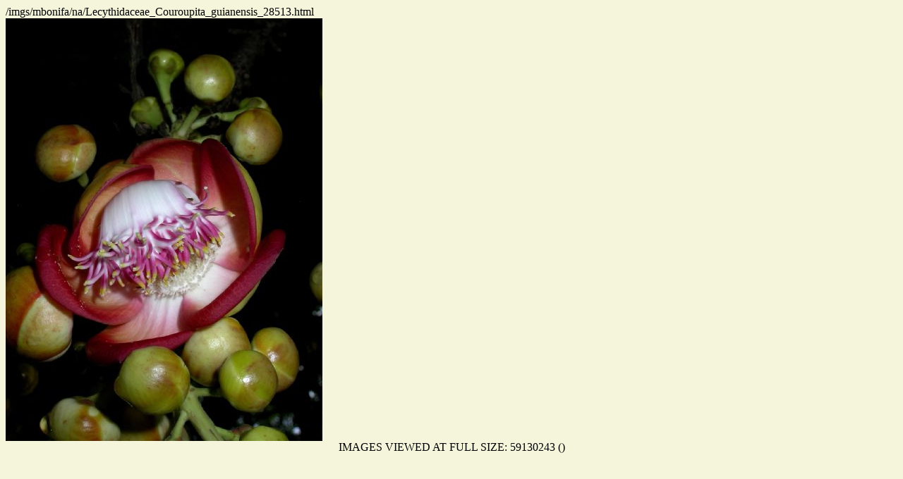

--- FILE ---
content_type: text/html
request_url: http://tcf.bh.cornell.edu/imgs/mbonifa/na/Lecythidaceae_Couroupita_guianensis_28513.html
body_size: 307
content:
<html><head><title>Couroupita guianensis (Lecythidaceae) image 28513 at </title>
<meta name="description" content="Couroupita guianensis Lecythidaceae image">
<meta name="keywords" content="Couroupita, guianensis, Lecythidaceae, digital image">
</head>
<body bgcolor="F5F5DC">
/imgs/mbonifa/na/Lecythidaceae_Couroupita_guianensis_28513.html<br>
<img src="/users/mbonifa/7_8_07/upload02/couroupita_guyanensis02.jpg.8.jpg" >
<center>IMAGES VIEWED AT FULL SIZE: 59130243 ()</center>
</body></html>
